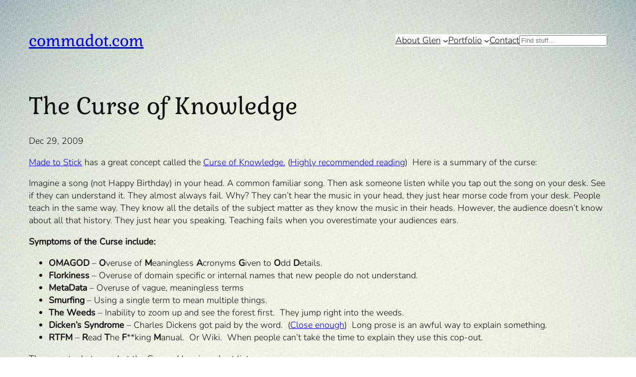

--- FILE ---
content_type: text/html; charset=UTF-8
request_url: https://commadot.com/the-curse-of-knowledge/?replytocom=1796
body_size: 16578
content:
<!DOCTYPE html><html lang="en-US"><head><meta charset="UTF-8" /><meta name="viewport" content="width=device-width, initial-scale=1" /><meta name='robots' content='max-image-preview:large, noindex, follow' /><meta name="google-site-verification" content="Ul0CDRwLpGWp9I-OJYV5njstuUK5SLcCBRLiHHoPTqo" /><meta name="msvalidate.01" content="A08668EBAFB7A6B7188F66C529460C4A" /><title>The Curse of Knowledge &#8211; commadot.com</title><link rel='dns-prefetch' href='//secure.gravatar.com' /><link rel='dns-prefetch' href='//www.googletagmanager.com' /><link rel='dns-prefetch' href='//stats.wp.com' /><link rel='dns-prefetch' href='//jetpack.wordpress.com' /><link rel='dns-prefetch' href='//s0.wp.com' /><link rel='dns-prefetch' href='//public-api.wordpress.com' /><link rel='dns-prefetch' href='//0.gravatar.com' /><link rel='dns-prefetch' href='//1.gravatar.com' /><link rel='dns-prefetch' href='//2.gravatar.com' /><link rel='preconnect' href='//c0.wp.com' /><link rel='preconnect' href='//i0.wp.com' /><link rel="alternate" type="application/rss+xml" title="commadot.com &raquo; Feed" href="https://commadot.com/feed/" /><link rel="alternate" type="application/rss+xml" title="commadot.com &raquo; Comments Feed" href="https://commadot.com/comments/feed/" /><link rel="alternate" type="application/rss+xml" title="commadot.com &raquo; The Curse of Knowledge Comments Feed" href="https://commadot.com/the-curse-of-knowledge/feed/" /><link rel="alternate" title="oEmbed (JSON)" type="application/json+oembed" href="https://commadot.com/wp-json/oembed/1.0/embed?url=https%3A%2F%2Fcommadot.com%2Fthe-curse-of-knowledge%2F" /><link rel="alternate" title="oEmbed (XML)" type="text/xml+oembed" href="https://commadot.com/wp-json/oembed/1.0/embed?url=https%3A%2F%2Fcommadot.com%2Fthe-curse-of-knowledge%2F&#038;format=xml" /><link data-optimized="2" rel="stylesheet" href="https://commadot.com/wp-content/litespeed/css/82c3fe781a04888d527ab95ee3612c6e.css?ver=fd612" /><style id='wp-block-image-inline-css'>.wp-block-image>a,.wp-block-image>figure>a{display:inline-block}.wp-block-image img{box-sizing:border-box;height:auto;max-width:100%;vertical-align:bottom}@media not (prefers-reduced-motion){.wp-block-image img.hide{visibility:hidden}.wp-block-image img.show{animation:show-content-image .4s}}.wp-block-image[style*=border-radius] img,.wp-block-image[style*=border-radius]>a{border-radius:inherit}.wp-block-image.has-custom-border img{box-sizing:border-box}.wp-block-image.aligncenter{text-align:center}.wp-block-image.alignfull>a,.wp-block-image.alignwide>a{width:100%}.wp-block-image.alignfull img,.wp-block-image.alignwide img{height:auto;width:100%}.wp-block-image .aligncenter,.wp-block-image .alignleft,.wp-block-image .alignright,.wp-block-image.aligncenter,.wp-block-image.alignleft,.wp-block-image.alignright{display:table}.wp-block-image .aligncenter>figcaption,.wp-block-image .alignleft>figcaption,.wp-block-image .alignright>figcaption,.wp-block-image.aligncenter>figcaption,.wp-block-image.alignleft>figcaption,.wp-block-image.alignright>figcaption{caption-side:bottom;display:table-caption}.wp-block-image .alignleft{float:left;margin:.5em 1em .5em 0}.wp-block-image .alignright{float:right;margin:.5em 0 .5em 1em}.wp-block-image .aligncenter{margin-left:auto;margin-right:auto}.wp-block-image :where(figcaption){margin-bottom:1em;margin-top:.5em}.wp-block-image.is-style-circle-mask img{border-radius:9999px}@supports ((-webkit-mask-image:none) or (mask-image:none)) or (-webkit-mask-image:none){.wp-block-image.is-style-circle-mask img{border-radius:0;-webkit-mask-image:url('data:image/svg+xml;utf8,<svg viewBox="0 0 100 100" xmlns="http://www.w3.org/2000/svg"><circle cx="50" cy="50" r="50"/></svg>');mask-image:url('data:image/svg+xml;utf8,<svg viewBox="0 0 100 100" xmlns="http://www.w3.org/2000/svg"><circle cx="50" cy="50" r="50"/></svg>');mask-mode:alpha;-webkit-mask-position:center;mask-position:center;-webkit-mask-repeat:no-repeat;mask-repeat:no-repeat;-webkit-mask-size:contain;mask-size:contain}}:root :where(.wp-block-image.is-style-rounded img,.wp-block-image .is-style-rounded img){border-radius:9999px}.wp-block-image figure{margin:0}.wp-lightbox-container{display:flex;flex-direction:column;position:relative}.wp-lightbox-container img{cursor:zoom-in}.wp-lightbox-container img:hover+button{opacity:1}.wp-lightbox-container button{align-items:center;backdrop-filter:blur(16px) saturate(180%);background-color:#5a5a5a40;border:none;border-radius:4px;cursor:zoom-in;display:flex;height:20px;justify-content:center;opacity:0;padding:0;position:absolute;right:16px;text-align:center;top:16px;width:20px;z-index:100}@media not (prefers-reduced-motion){.wp-lightbox-container button{transition:opacity .2s ease}}.wp-lightbox-container button:focus-visible{outline:3px auto #5a5a5a40;outline:3px auto -webkit-focus-ring-color;outline-offset:3px}.wp-lightbox-container button:hover{cursor:pointer;opacity:1}.wp-lightbox-container button:focus{opacity:1}.wp-lightbox-container button:focus,.wp-lightbox-container button:hover,.wp-lightbox-container button:not(:hover):not(:active):not(.has-background){background-color:#5a5a5a40;border:none}.wp-lightbox-overlay{box-sizing:border-box;cursor:zoom-out;height:100vh;left:0;overflow:hidden;position:fixed;top:0;visibility:hidden;width:100%;z-index:100000}.wp-lightbox-overlay .close-button{align-items:center;cursor:pointer;display:flex;justify-content:center;min-height:40px;min-width:40px;padding:0;position:absolute;right:calc(env(safe-area-inset-right) + 16px);top:calc(env(safe-area-inset-top) + 16px);z-index:5000000}.wp-lightbox-overlay .close-button:focus,.wp-lightbox-overlay .close-button:hover,.wp-lightbox-overlay .close-button:not(:hover):not(:active):not(.has-background){background:none;border:none}.wp-lightbox-overlay .lightbox-image-container{height:var(--wp--lightbox-container-height);left:50%;overflow:hidden;position:absolute;top:50%;transform:translate(-50%,-50%);transform-origin:top left;width:var(--wp--lightbox-container-width);z-index:9999999999}.wp-lightbox-overlay .wp-block-image{align-items:center;box-sizing:border-box;display:flex;height:100%;justify-content:center;margin:0;position:relative;transform-origin:0 0;width:100%;z-index:3000000}.wp-lightbox-overlay .wp-block-image img{height:var(--wp--lightbox-image-height);min-height:var(--wp--lightbox-image-height);min-width:var(--wp--lightbox-image-width);width:var(--wp--lightbox-image-width)}.wp-lightbox-overlay .wp-block-image figcaption{display:none}.wp-lightbox-overlay button{background:none;border:none}.wp-lightbox-overlay .scrim{background-color:#fff;height:100%;opacity:.9;position:absolute;width:100%;z-index:2000000}.wp-lightbox-overlay.active{visibility:visible}@media not (prefers-reduced-motion){.wp-lightbox-overlay.active{animation:turn-on-visibility .25s both}.wp-lightbox-overlay.active img{animation:turn-on-visibility .35s both}.wp-lightbox-overlay.show-closing-animation:not(.active){animation:turn-off-visibility .35s both}.wp-lightbox-overlay.show-closing-animation:not(.active) img{animation:turn-off-visibility .25s both}.wp-lightbox-overlay.zoom.active{animation:none;opacity:1;visibility:visible}.wp-lightbox-overlay.zoom.active .lightbox-image-container{animation:lightbox-zoom-in .4s}.wp-lightbox-overlay.zoom.active .lightbox-image-container img{animation:none}.wp-lightbox-overlay.zoom.active .scrim{animation:turn-on-visibility .4s forwards}.wp-lightbox-overlay.zoom.show-closing-animation:not(.active){animation:none}.wp-lightbox-overlay.zoom.show-closing-animation:not(.active) .lightbox-image-container{animation:lightbox-zoom-out .4s}.wp-lightbox-overlay.zoom.show-closing-animation:not(.active) .lightbox-image-container img{animation:none}.wp-lightbox-overlay.zoom.show-closing-animation:not(.active) .scrim{animation:turn-off-visibility .4s forwards}}@keyframes show-content-image{0%{visibility:hidden}99%{visibility:hidden}to{visibility:visible}}@keyframes turn-on-visibility{0%{opacity:0}to{opacity:1}}@keyframes turn-off-visibility{0%{opacity:1;visibility:visible}99%{opacity:0;visibility:visible}to{opacity:0;visibility:hidden}}@keyframes lightbox-zoom-in{0%{transform:translate(calc((-100vw + var(--wp--lightbox-scrollbar-width))/2 + var(--wp--lightbox-initial-left-position)),calc(-50vh + var(--wp--lightbox-initial-top-position))) scale(var(--wp--lightbox-scale))}to{transform:translate(-50%,-50%) scale(1)}}@keyframes lightbox-zoom-out{0%{transform:translate(-50%,-50%) scale(1);visibility:visible}99%{visibility:visible}to{transform:translate(calc((-100vw + var(--wp--lightbox-scrollbar-width))/2 + var(--wp--lightbox-initial-left-position)),calc(-50vh + var(--wp--lightbox-initial-top-position))) scale(var(--wp--lightbox-scale));visibility:hidden}}
/*# sourceURL=https://commadot.com/wp-includes/blocks/image/style.min.css */</style>
 <script src="https://www.googletagmanager.com/gtag/js?id=G-NQJ153HHVS" id="google_gtagjs-js" defer data-deferred="1"></script> <script id="google_gtagjs-js-after" src="[data-uri]" defer></script> <link rel="https://api.w.org/" href="https://commadot.com/wp-json/" /><link rel="alternate" title="JSON" type="application/json" href="https://commadot.com/wp-json/wp/v2/posts/1882" /><link rel="EditURI" type="application/rsd+xml" title="RSD" href="https://commadot.com/xmlrpc.php?rsd" /><meta name="generator" content="WordPress 6.9" /><link rel="canonical" href="https://commadot.com/the-curse-of-knowledge/" /><link rel='shortlink' href='https://wp.me/p8HO7-um' /><meta name="generator" content="Site Kit by Google 1.170.0" /> <script type="importmap" id="wp-importmap">{"imports":{"@wordpress/interactivity":"https://commadot.com/wp-includes/js/dist/script-modules/interactivity/index.min.js?ver=8964710565a1d258501f"}}</script> <link rel="modulepreload" href="https://commadot.com/wp-includes/js/dist/script-modules/interactivity/index.min.js?ver=8964710565a1d258501f" id="@wordpress/interactivity-js-modulepreload" fetchpriority="low"><meta property="og:type" content="article" /><meta property="og:title" content="The Curse of Knowledge" /><meta property="og:url" content="https://commadot.com/the-curse-of-knowledge/" /><meta property="og:description" content="Made to Stick has a great concept called the Curse of Knowledge. (Highly recommended reading)  Here is a summary of the curse: Imagine a song (not Happy Birthday) in your head. A common familiar so…" /><meta property="article:published_time" content="2009-12-29T18:22:25+00:00" /><meta property="article:modified_time" content="2021-02-22T23:01:55+00:00" /><meta property="og:site_name" content="commadot.com" /><meta property="og:image" content="https://commadot.com/wp-content/uploads/2009/12/conceptDetails.png" /><meta property="og:image:width" content="412" /><meta property="og:image:height" content="307" /><meta property="og:image:alt" content="" /><meta property="og:locale" content="en_US" /><meta name="twitter:text:title" content="The Curse of Knowledge" /><meta name="twitter:image" content="https://commadot.com/wp-content/uploads/2009/12/conceptDetails.png?w=640" /><meta name="twitter:card" content="summary_large_image" /><link rel="icon" href="https://i0.wp.com/commadot.com/wp-content/uploads/2015/09/cropped-siteIcon21.png?fit=32%2C32&#038;ssl=1" sizes="32x32" /><link rel="icon" href="https://i0.wp.com/commadot.com/wp-content/uploads/2015/09/cropped-siteIcon21.png?fit=192%2C192&#038;ssl=1" sizes="192x192" /><link rel="apple-touch-icon" href="https://i0.wp.com/commadot.com/wp-content/uploads/2015/09/cropped-siteIcon21.png?fit=180%2C180&#038;ssl=1" /><meta name="msapplication-TileImage" content="https://i0.wp.com/commadot.com/wp-content/uploads/2015/09/cropped-siteIcon21.png?fit=270%2C270&#038;ssl=1" /></head><body class="wp-singular post-template-default single single-post postid-1882 single-format-standard wp-embed-responsive wp-theme-twentytwentyfive"><div class="wp-site-blocks"><header class="wp-block-template-part"><div class="wp-block-group alignfull is-layout-flow wp-block-group-is-layout-flow"><div class="wp-block-group has-global-padding is-layout-constrained wp-block-group-is-layout-constrained"><div class="wp-block-group alignwide is-content-justification-space-between is-nowrap is-layout-flex wp-container-core-group-is-layout-8165f36a wp-block-group-is-layout-flex" style="padding-top:var(--wp--preset--spacing--30);padding-bottom:var(--wp--preset--spacing--30)"><p class="wp-block-site-title has-x-large-font-size has-gabriela-font-family"><a href="https://commadot.com" target="_self" rel="home">commadot.com</a></p><div class="wp-block-group is-content-justification-right is-nowrap is-layout-flex wp-container-core-group-is-layout-f4c28e8b wp-block-group-is-layout-flex"><nav class="is-responsive items-justified-right no-wrap wp-block-navigation is-content-justification-right is-nowrap is-layout-flex wp-container-core-navigation-is-layout-5355fa85 wp-block-navigation-is-layout-flex" aria-label="Latest"
data-wp-interactive="core/navigation" data-wp-context='{"overlayOpenedBy":{"click":false,"hover":false,"focus":false},"type":"overlay","roleAttribute":"","ariaLabel":"Menu"}'><button aria-haspopup="dialog" aria-label="Open menu" class="wp-block-navigation__responsive-container-open"
data-wp-on--click="actions.openMenuOnClick"
data-wp-on--keydown="actions.handleMenuKeydown"
><svg width="24" height="24" xmlns="http://www.w3.org/2000/svg" viewBox="0 0 24 24" aria-hidden="true" focusable="false"><path d="M4 7.5h16v1.5H4z"></path><path d="M4 15h16v1.5H4z"></path></svg></button><div class="wp-block-navigation__responsive-container  has-text-color has-contrast-color has-background has-base-background-color"  id="modal-2"
data-wp-class--has-modal-open="state.isMenuOpen"
data-wp-class--is-menu-open="state.isMenuOpen"
data-wp-watch="callbacks.initMenu"
data-wp-on--keydown="actions.handleMenuKeydown"
data-wp-on--focusout="actions.handleMenuFocusout"
tabindex="-1"
><div class="wp-block-navigation__responsive-close" tabindex="-1"><div class="wp-block-navigation__responsive-dialog"
data-wp-bind--aria-modal="state.ariaModal"
data-wp-bind--aria-label="state.ariaLabel"
data-wp-bind--role="state.roleAttribute"
>
<button aria-label="Close menu" class="wp-block-navigation__responsive-container-close"
data-wp-on--click="actions.closeMenuOnClick"
><svg xmlns="http://www.w3.org/2000/svg" viewBox="0 0 24 24" width="24" height="24" aria-hidden="true" focusable="false"><path d="m13.06 12 6.47-6.47-1.06-1.06L12 10.94 5.53 4.47 4.47 5.53 10.94 12l-6.47 6.47 1.06 1.06L12 13.06l6.47 6.47 1.06-1.06L13.06 12Z"></path></svg></button><div class="wp-block-navigation__responsive-container-content"
data-wp-watch="callbacks.focusFirstElement"
id="modal-2-content"><ul class="wp-block-navigation__container is-responsive items-justified-right no-wrap wp-block-navigation"><li data-wp-context="{ &quot;submenuOpenedBy&quot;: { &quot;click&quot;: false, &quot;hover&quot;: false, &quot;focus&quot;: false }, &quot;type&quot;: &quot;submenu&quot;, &quot;modal&quot;: null, &quot;previousFocus&quot;: null }" data-wp-interactive="core/navigation" data-wp-on--focusout="actions.handleMenuFocusout" data-wp-on--keydown="actions.handleMenuKeydown" data-wp-on--mouseenter="actions.openMenuOnHover" data-wp-on--mouseleave="actions.closeMenuOnHover" data-wp-watch="callbacks.initMenu" tabindex="-1" class="wp-block-navigation-item has-child open-on-hover-click wp-block-navigation-submenu"><a class="wp-block-navigation-item__content" href="https://commadot.com/about/"><span class="wp-block-navigation-item__label">About Glen</span></a><button data-wp-bind--aria-expanded="state.isMenuOpen" data-wp-on--click="actions.toggleMenuOnClick" aria-label="About Glen submenu" class="wp-block-navigation__submenu-icon wp-block-navigation-submenu__toggle" ><svg xmlns="http://www.w3.org/2000/svg" width="12" height="12" viewBox="0 0 12 12" fill="none" aria-hidden="true" focusable="false"><path d="M1.50002 4L6.00002 8L10.5 4" stroke-width="1.5"></path></svg></button><ul data-wp-on--focus="actions.openMenuOnFocus" class="wp-block-navigation__submenu-container has-text-color has-contrast-color has-background has-base-background-color wp-block-navigation-submenu"><li class=" wp-block-navigation-item wp-block-navigation-link"><a class="wp-block-navigation-item__content"  href="https://commadot.com/about/personal-values/"><span class="wp-block-navigation-item__label">Personal Values</span></a></li><li class=" wp-block-navigation-item wp-block-navigation-link"><a class="wp-block-navigation-item__content"  href="https://commadot.com/faq/"><span class="wp-block-navigation-item__label">Frequently Asked Questions</span></a></li><li class=" wp-block-navigation-item wp-block-navigation-link"><a class="wp-block-navigation-item__content"  href="https://commadot.com/about/interview-resources/"><span class="wp-block-navigation-item__label">Interview Resources</span></a></li></ul></li><li data-wp-context="{ &quot;submenuOpenedBy&quot;: { &quot;click&quot;: false, &quot;hover&quot;: false, &quot;focus&quot;: false }, &quot;type&quot;: &quot;submenu&quot;, &quot;modal&quot;: null, &quot;previousFocus&quot;: null }" data-wp-interactive="core/navigation" data-wp-on--focusout="actions.handleMenuFocusout" data-wp-on--keydown="actions.handleMenuKeydown" data-wp-on--mouseenter="actions.openMenuOnHover" data-wp-on--mouseleave="actions.closeMenuOnHover" data-wp-watch="callbacks.initMenu" tabindex="-1" class="wp-block-navigation-item has-child open-on-hover-click wp-block-navigation-submenu"><a class="wp-block-navigation-item__content" href="https://commadot.com/portfolio/"><span class="wp-block-navigation-item__label">Portfolio</span></a><button data-wp-bind--aria-expanded="state.isMenuOpen" data-wp-on--click="actions.toggleMenuOnClick" aria-label="Portfolio submenu" class="wp-block-navigation__submenu-icon wp-block-navigation-submenu__toggle" ><svg xmlns="http://www.w3.org/2000/svg" width="12" height="12" viewBox="0 0 12 12" fill="none" aria-hidden="true" focusable="false"><path d="M1.50002 4L6.00002 8L10.5 4" stroke-width="1.5"></path></svg></button><ul data-wp-on--focus="actions.openMenuOnFocus" class="wp-block-navigation__submenu-container has-text-color has-contrast-color has-background has-base-background-color wp-block-navigation-submenu"><li class=" wp-block-navigation-item wp-block-navigation-link"><a class="wp-block-navigation-item__content"  href="https://commadot.com/portfolio/hotkoko/"><span class="wp-block-navigation-item__label">Hotkoko</span></a></li><li class=" wp-block-navigation-item wp-block-navigation-link"><a class="wp-block-navigation-item__content"  href="https://commadot.com/portfolio/marketo/"><span class="wp-block-navigation-item__label">Marketo</span></a></li><li class=" wp-block-navigation-item wp-block-navigation-link"><a class="wp-block-navigation-item__content"  href="https://commadot.com/portfolio/engagio/"><span class="wp-block-navigation-item__label">Engagio</span></a></li><li class=" wp-block-navigation-item wp-block-navigation-link"><a class="wp-block-navigation-item__content"  href="https://commadot.com/portfolio/prod-mgt-ui/"><span class="wp-block-navigation-item__label">Product Mgt UI</span></a></li><li class=" wp-block-navigation-item wp-block-navigation-link"><a class="wp-block-navigation-item__content"  href="https://commadot.com/portfolio/treasure-data/"><span class="wp-block-navigation-item__label">Treasure Data</span></a></li></ul></li><li class=" wp-block-navigation-item wp-block-navigation-link"><a class="wp-block-navigation-item__content"  href="https://commadot.com/contact/"><span class="wp-block-navigation-item__label">Contact</span></a></li></ul><form role="search" method="get" action="https://commadot.com/" class="wp-block-search__no-button rounded is-style-default wp-block-search"    ><label class="wp-block-search__label screen-reader-text" for="wp-block-search__input-1" >Search</label><div class="wp-block-search__inside-wrapper" ><input class="wp-block-search__input" id="wp-block-search__input-1" placeholder="Find stuff..." value="" type="search" name="s" required /></div></form></div></div></div></div></nav></div></div></div></div></header><main class="wp-block-group has-global-padding is-layout-constrained wp-block-group-is-layout-constrained" style="margin-top:0"><div class="wp-block-group alignfull has-global-padding is-layout-constrained wp-block-group-is-layout-constrained" style="padding-top:0;padding-bottom:0"><h1 class="wp-block-post-title">The Curse of Knowledge</h1><div class="wp-block-post-date"><time datetime="2009-12-29T11:22:25-08:00">Dec 29, 2009</time></div><div class="entry-content alignfull wp-block-post-content has-global-padding is-layout-constrained wp-block-post-content-is-layout-constrained"><p><a href="http://www.madetostick.com/">Made to Stick</a> has a great concept called the <a href="http://www.madetostick.com/blog/category/curse-of-knowledge/">Curse of Knowledge.</a> (<a href="http://www.amazon.com/Made-Stick-Ideas-Survive-Others/dp/1400064287">Highly recommended reading</a>)  Here is a summary of the curse:</p><p class="has-yellow-background-color has-background">Imagine a song (not Happy Birthday) in your head. A common familiar song. Then ask someone listen while you tap out the song on your desk. See if they can understand it. They almost always fail. Why? They can&#8217;t hear the music in your head, they just hear morse code from your desk. People teach in the same way. They know all the details of the subject matter as they know the music in their heads. However, the audience doesn&#8217;t know about all that history. They just hear you speaking. Teaching fails when you overestimate your audiences ears.</p><p><strong>Symptoms of the Curse include:</strong></p><ul class="wp-block-list"><li><strong>OMAGOD </strong>&#8211; <strong>O</strong>veruse of <strong>M</strong>eaningless <strong>A</strong>cronyms <strong>G</strong>iven to <strong>O</strong>dd <strong>D</strong>etails.</li><li><strong>Florkiness </strong>&#8211; Overuse of domain specific or internal names that new people do not understand.</li><li><strong>MetaData </strong>&#8211; Overuse of vague, meaningless terms</li><li><strong>Smurfing </strong>&#8211; Using a single term to mean multiple things.</li><li><strong>The Weeds</strong> &#8211; Inability to zoom up and see the forest first.&nbsp; They jump right into the weeds.</li><li><strong>Dicken&#8217;s Syndrome</strong> &#8211; Charles Dickens got paid by the word.&nbsp; (<a href="http://wiki.answers.com/Q/Was_Charles_Dickens_paid_by_the_word">Close enough</a>)&nbsp; Long prose is an awful way to explain something.</li><li><strong>RTFM</strong> &#8211; <strong>R</strong>ead <strong>T</strong>he <strong>F</strong>**king <strong>M</strong>anual.&nbsp; Or Wiki.&nbsp; When people can&#8217;t take the time to explain they use this cop-out.</li></ul><p>There are tools to combat the Curse.&nbsp; Here is a short list:</p><ul class="wp-block-list"><li><strong>Simplify </strong>&#8211; Use common terminology and start with the highest level basic concepts.</li><li><strong>Create a baseline of language </strong>&#8211; Establish general nouns and verbs of what is going on.</li><li><strong>Use Analogies</strong>.&nbsp; Like a car or a plane.</li><li><strong>Interact and confirm learning.</strong> Make sure they are with you.&nbsp; Ask them to explain it back to you in their own words.&nbsp; Most people nod their heads when asked if they understand because they don&#8217;t want to be embarrassed.&nbsp; This is human psychology.&nbsp; Don&#8217;t assume people understand anything.</li><li><strong>Draw a picture</strong>.&nbsp; Like this:</li></ul><figure class="wp-block-image is-style-default"><a href="https://i0.wp.com/commadot.com/wp-content/uploads/2009/12/conceptDetails.png" data-slb-active="1" data-slb-asset="1729108503" data-slb-group="1882"><img data-lazyloaded="1" src="[data-uri]" data-recalc-dims="1" fetchpriority="high" decoding="async" width="412" height="307" data-attachment-id="1883" data-permalink="https://commadot.com/the-curse-of-knowledge/conceptdetails/" data-orig-file="https://i0.wp.com/commadot.com/wp-content/uploads/2009/12/conceptDetails.png?fit=412%2C307&amp;ssl=1" data-orig-size="412,307" data-comments-opened="1" data-image-meta="{&quot;aperture&quot;:&quot;0&quot;,&quot;credit&quot;:&quot;&quot;,&quot;camera&quot;:&quot;&quot;,&quot;caption&quot;:&quot;&quot;,&quot;created_timestamp&quot;:&quot;0&quot;,&quot;copyright&quot;:&quot;&quot;,&quot;focal_length&quot;:&quot;0&quot;,&quot;iso&quot;:&quot;0&quot;,&quot;shutter_speed&quot;:&quot;0&quot;,&quot;title&quot;:&quot;&quot;}" data-image-title="Concept and the Details" data-image-description="" data-image-caption="" data-medium-file="https://i0.wp.com/commadot.com/wp-content/uploads/2009/12/conceptDetails.png?fit=300%2C223&amp;ssl=1" data-large-file="https://i0.wp.com/commadot.com/wp-content/uploads/2009/12/conceptDetails.png?fit=412%2C307&amp;ssl=1" data-src="https://i0.wp.com/commadot.com/wp-content/uploads/2009/12/conceptDetails.png?resize=412%2C307" alt="" class="wp-image-1883" title="Concept and the Details" data-srcset="https://i0.wp.com/commadot.com/wp-content/uploads/2009/12/conceptDetails.png?w=412&amp;ssl=1 412w, https://i0.wp.com/commadot.com/wp-content/uploads/2009/12/conceptDetails.png?resize=300%2C223&amp;ssl=1 300w" data-sizes="(max-width: 412px) 100vw, 412px" /><noscript><img data-recalc-dims="1" fetchpriority="high" decoding="async" width="412" height="307" data-attachment-id="1883" data-permalink="https://commadot.com/the-curse-of-knowledge/conceptdetails/" data-orig-file="https://i0.wp.com/commadot.com/wp-content/uploads/2009/12/conceptDetails.png?fit=412%2C307&amp;ssl=1" data-orig-size="412,307" data-comments-opened="1" data-image-meta="{&quot;aperture&quot;:&quot;0&quot;,&quot;credit&quot;:&quot;&quot;,&quot;camera&quot;:&quot;&quot;,&quot;caption&quot;:&quot;&quot;,&quot;created_timestamp&quot;:&quot;0&quot;,&quot;copyright&quot;:&quot;&quot;,&quot;focal_length&quot;:&quot;0&quot;,&quot;iso&quot;:&quot;0&quot;,&quot;shutter_speed&quot;:&quot;0&quot;,&quot;title&quot;:&quot;&quot;}" data-image-title="Concept and the Details" data-image-description="" data-image-caption="" data-medium-file="https://i0.wp.com/commadot.com/wp-content/uploads/2009/12/conceptDetails.png?fit=300%2C223&amp;ssl=1" data-large-file="https://i0.wp.com/commadot.com/wp-content/uploads/2009/12/conceptDetails.png?fit=412%2C307&amp;ssl=1" src="https://i0.wp.com/commadot.com/wp-content/uploads/2009/12/conceptDetails.png?resize=412%2C307" alt="" class="wp-image-1883" title="Concept and the Details" srcset="https://i0.wp.com/commadot.com/wp-content/uploads/2009/12/conceptDetails.png?w=412&amp;ssl=1 412w, https://i0.wp.com/commadot.com/wp-content/uploads/2009/12/conceptDetails.png?resize=300%2C223&amp;ssl=1 300w" sizes="(max-width: 412px) 100vw, 412px" /></noscript></a></figure><p>The Curse of Knowledge is bad and has these effects:</p><ul class="wp-block-list"><li>Slows new employee indoctrination</li><li>Makes a company less productive and profitable because people don&#8217;t understand the details</li><li>Reduces recruiting effectiveness because you can&#8217;t explain things</li><li>Makes Sales harder because you can&#8217;t explain things</li><li>Hurts the ability of leaders to lead because people make faulty assumptions</li></ul><p>Don&#8217;t underestimate this blight on humanity.&nbsp; Fight it in your organization.&nbsp; Do your best to learn to teach better.&nbsp; Teaching is part of learning.&nbsp; I hope this post will help some of you teach better.</p></div><div class="wp-block-group has-global-padding is-layout-constrained wp-block-group-is-layout-constrained" style="padding-top:0;padding-bottom:0"><div class="taxonomy-post_tag is-style-post-terms-1 is-style-post-terms-1--4 wp-block-post-terms"><a href="https://commadot.com/tag/ux/" rel="tag">UX</a><span class="wp-block-post-terms__separator">  </span><a href="https://commadot.com/tag/work/" rel="tag">Work</a></div></div><div class="wp-block-group alignwide has-global-padding is-layout-constrained wp-container-core-group-is-layout-5966e7a3 wp-block-group-is-layout-constrained" style="margin-top:var(--wp--preset--spacing--60);margin-bottom:var(--wp--preset--spacing--60)"><nav class="wp-block-group alignwide is-content-justification-space-between is-nowrap is-layout-flex wp-container-core-group-is-layout-3007c8ef wp-block-group-is-layout-flex" aria-label="Post navigation" style="border-top-color:var(--wp--preset--color--accent-6);border-top-width:1px;padding-top:var(--wp--preset--spacing--20);padding-bottom:var(--wp--preset--spacing--20)"><div class="post-navigation-link-previous wp-block-post-navigation-link"><span class="wp-block-post-navigation-link__arrow-previous is-arrow-arrow" aria-hidden="true">←</span><a href="https://commadot.com/the-ux-of-rock-band-2/" rel="prev">THe UX of Rock Band 2</a></div><div class="post-navigation-link-next wp-block-post-navigation-link"><a href="https://commadot.com/buying-a-car-the-maximizer-way/" rel="next">Buying a Car, the Maximizer Way</a><span class="wp-block-post-navigation-link__arrow-next is-arrow-arrow" aria-hidden="true">→</span></div></nav></div><div class="wp-block-comments wp-block-comments-query-loop" style="margin-top:0;margin-bottom:0"><h2 class="wp-block-heading has-akaya-telivigala-font-family has-x-large-font-size">Comments</h2><h3 id="comments" class="wp-block-comments-title has-large-font-size">7 responses to &#8220;The Curse of Knowledge&#8221;</h3><ol class="wp-block-comment-template"><li id="comment-1796" class="comment even thread-even depth-1"><div class="wp-block-group is-layout-flow wp-block-group-is-layout-flow" style="margin-top:0;margin-bottom:var(--wp--preset--spacing--50)"><div class="wp-block-group is-nowrap is-layout-flex wp-container-core-group-is-layout-f66f9956 wp-block-group-is-layout-flex"><div class="wp-block-avatar"><img data-lazyloaded="1" src="[data-uri]" alt='Atanasio Segovia Avatar' data-src='https://commadot.com/wp-content/litespeed/avatar/103269481e9a95901ef383ccffa02ac0.jpg?ver=1768421703' data-srcset='https://commadot.com/wp-content/litespeed/avatar/ed6b60a9cd79200b59cdf7d06254f7e2.jpg?ver=1768421703 2x' class='avatar avatar-50 photo wp-block-avatar__image' height='50' width='50' decoding='async'/><noscript><img alt='Atanasio Segovia Avatar' src='https://commadot.com/wp-content/litespeed/avatar/103269481e9a95901ef383ccffa02ac0.jpg?ver=1768421703' srcset='https://commadot.com/wp-content/litespeed/avatar/ed6b60a9cd79200b59cdf7d06254f7e2.jpg?ver=1768421703 2x' class='avatar avatar-50 photo wp-block-avatar__image' height='50' width='50' decoding='async'/></noscript></div><div class="wp-block-group is-layout-flow wp-block-group-is-layout-flow"><div class="wp-block-comment-date"><time datetime="2009-12-30T16:54:39-08:00"><a href="https://commadot.com/the-curse-of-knowledge/#comment-1796">December 30, 2009</a></time></div><div class="wp-block-comment-author-name">Atanasio Segovia</div><div class="wp-block-comment-content"><p>Awesome post!</p><p>I would add &#8220;use a story&#8221; to the tools to combat the curse. Everyone likes stories 🙂</p></div><div class="wp-block-group is-nowrap is-layout-flex wp-container-core-group-is-layout-6c531013 wp-block-group-is-layout-flex"><div class="wp-block-comment-reply-link"><a rel="nofollow" class="comment-reply-link" href="https://commadot.com/the-curse-of-knowledge/?replytocom=1796#respond" data-commentid="1796" data-postid="1882" data-belowelement="comment-1796" data-respondelement="respond" data-replyto="Reply to Atanasio Segovia" aria-label="Reply to Atanasio Segovia">Reply</a></div></div></div></div></div></li><li id="comment-1797" class="comment odd alt thread-odd thread-alt depth-1"><div class="wp-block-group is-layout-flow wp-block-group-is-layout-flow" style="margin-top:0;margin-bottom:var(--wp--preset--spacing--50)"><div class="wp-block-group is-nowrap is-layout-flex wp-container-core-group-is-layout-f66f9956 wp-block-group-is-layout-flex"><div class="wp-block-avatar"><img data-lazyloaded="1" src="[data-uri]" alt='Your wife Avatar' data-src='https://commadot.com/wp-content/litespeed/avatar/38a32e5acd6df1989c8257ef36bafb32.jpg?ver=1768417708' data-srcset='https://commadot.com/wp-content/litespeed/avatar/20245673f1d3fb0899762e1f56fcb942.jpg?ver=1768417708 2x' class='avatar avatar-50 photo wp-block-avatar__image' height='50' width='50' decoding='async'/><noscript><img alt='Your wife Avatar' src='https://commadot.com/wp-content/litespeed/avatar/38a32e5acd6df1989c8257ef36bafb32.jpg?ver=1768417708' srcset='https://commadot.com/wp-content/litespeed/avatar/20245673f1d3fb0899762e1f56fcb942.jpg?ver=1768417708 2x' class='avatar avatar-50 photo wp-block-avatar__image' height='50' width='50' decoding='async'/></noscript></div><div class="wp-block-group is-layout-flow wp-block-group-is-layout-flow"><div class="wp-block-comment-date"><time datetime="2009-12-31T13:15:07-08:00"><a href="https://commadot.com/the-curse-of-knowledge/#comment-1797">December 31, 2009</a></time></div><div class="wp-block-comment-author-name">Your wife</div><div class="wp-block-comment-content"><p>&#8220;Blight on humanity?&#8221; Overstating a wee bit maybe? However, nice post.</p></div><div class="wp-block-group is-nowrap is-layout-flex wp-container-core-group-is-layout-6c531013 wp-block-group-is-layout-flex"><div class="wp-block-comment-reply-link"><a rel="nofollow" class="comment-reply-link" href="https://commadot.com/the-curse-of-knowledge/?replytocom=1797#respond" data-commentid="1797" data-postid="1882" data-belowelement="comment-1797" data-respondelement="respond" data-replyto="Reply to Your wife" aria-label="Reply to Your wife">Reply</a></div></div></div></div></div></li><li id="comment-1798" class="comment even thread-even depth-1"><div class="wp-block-group is-layout-flow wp-block-group-is-layout-flow" style="margin-top:0;margin-bottom:var(--wp--preset--spacing--50)"><div class="wp-block-group is-nowrap is-layout-flex wp-container-core-group-is-layout-f66f9956 wp-block-group-is-layout-flex"><div class="wp-block-avatar"><img data-lazyloaded="1" src="[data-uri]" alt='Chris Goward Avatar' data-src='https://commadot.com/wp-content/litespeed/avatar/8e5ab704d951437d6c8b252dcb0d4903.jpg?ver=1768533724' data-srcset='https://commadot.com/wp-content/litespeed/avatar/6d312aa8e7f450703e8521661451496f.jpg?ver=1768533725 2x' class='avatar avatar-50 photo wp-block-avatar__image' height='50' width='50' decoding='async'/><noscript><img alt='Chris Goward Avatar' src='https://commadot.com/wp-content/litespeed/avatar/8e5ab704d951437d6c8b252dcb0d4903.jpg?ver=1768533724' srcset='https://commadot.com/wp-content/litespeed/avatar/6d312aa8e7f450703e8521661451496f.jpg?ver=1768533725 2x' class='avatar avatar-50 photo wp-block-avatar__image' height='50' width='50' decoding='async'/></noscript></div><div class="wp-block-group is-layout-flow wp-block-group-is-layout-flow"><div class="wp-block-comment-date"><time datetime="2010-01-22T10:16:38-08:00"><a href="https://commadot.com/the-curse-of-knowledge/#comment-1798">January 22, 2010</a></time></div><div class="wp-block-comment-author-name"><a rel="external nofollow ugc" href="http://www.widerfunnel.com" target="_self" >Chris Goward</a></div><div class="wp-block-comment-content"><p>Great symptoms list, Glen. &#8220;Smurfing&#8221; made me laugh.</p><p>I think there is a benefit of a little florkiness, as long as you take the audience along. If they buy into the domain-specific terms, it can give the audience a feeling of being in on the &#8220;secret&#8221;. I think the trick is to define important terms, move slowly, and ensure the audience buys into the definitions. And never overuse florkiness.</p><p>Chris</p></div><div class="wp-block-group is-nowrap is-layout-flex wp-container-core-group-is-layout-6c531013 wp-block-group-is-layout-flex"><div class="wp-block-comment-reply-link"><a rel="nofollow" class="comment-reply-link" href="https://commadot.com/the-curse-of-knowledge/?replytocom=1798#respond" data-commentid="1798" data-postid="1882" data-belowelement="comment-1798" data-respondelement="respond" data-replyto="Reply to Chris Goward" aria-label="Reply to Chris Goward">Reply</a></div></div></div></div></div><ol><li id="comment-1799" class="comment byuser comment-author-glen-lipka bypostauthor odd alt depth-2"><div class="wp-block-group is-layout-flow wp-block-group-is-layout-flow" style="margin-top:0;margin-bottom:var(--wp--preset--spacing--50)"><div class="wp-block-group is-nowrap is-layout-flex wp-container-core-group-is-layout-f66f9956 wp-block-group-is-layout-flex"><div class="wp-block-avatar"><img data-lazyloaded="1" src="[data-uri]" alt='Glen Lipka Avatar' data-src='https://commadot.com/wp-content/litespeed/avatar/cbd91cc59736d4a47b3b8d0312515ff1.jpg?ver=1768409256' data-srcset='https://commadot.com/wp-content/litespeed/avatar/fd501997e91a1e0151594c583ca43b9e.jpg?ver=1768409255 2x' class='avatar avatar-50 photo wp-block-avatar__image' height='50' width='50' decoding='async'/><noscript><img alt='Glen Lipka Avatar' src='https://commadot.com/wp-content/litespeed/avatar/cbd91cc59736d4a47b3b8d0312515ff1.jpg?ver=1768409256' srcset='https://commadot.com/wp-content/litespeed/avatar/fd501997e91a1e0151594c583ca43b9e.jpg?ver=1768409255 2x' class='avatar avatar-50 photo wp-block-avatar__image' height='50' width='50' decoding='async'/></noscript></div><div class="wp-block-group is-layout-flow wp-block-group-is-layout-flow"><div class="wp-block-comment-date"><time datetime="2010-01-22T10:43:05-08:00"><a href="https://commadot.com/the-curse-of-knowledge/#comment-1799">January 22, 2010</a></time></div><div class="wp-block-comment-author-name">Glen Lipka</div><div class="wp-block-comment-content"><p>Thanks. 🙂  Overuse is often the key.  Any one of these is fine in small doses.  But when it&#8217;s pervasive, trouble begins</p></div><div class="wp-block-group is-nowrap is-layout-flex wp-container-core-group-is-layout-6c531013 wp-block-group-is-layout-flex"><div class="wp-block-comment-reply-link"><a rel="nofollow" class="comment-reply-link" href="https://commadot.com/the-curse-of-knowledge/?replytocom=1799#respond" data-commentid="1799" data-postid="1882" data-belowelement="comment-1799" data-respondelement="respond" data-replyto="Reply to Glen Lipka" aria-label="Reply to Glen Lipka">Reply</a></div></div></div></div></div></li></ol></li><li id="comment-1800" class="comment even thread-odd thread-alt depth-1"><div class="wp-block-group is-layout-flow wp-block-group-is-layout-flow" style="margin-top:0;margin-bottom:var(--wp--preset--spacing--50)"><div class="wp-block-group is-nowrap is-layout-flex wp-container-core-group-is-layout-f66f9956 wp-block-group-is-layout-flex"><div class="wp-block-avatar"><img data-lazyloaded="1" src="[data-uri]" alt='Alexandre de Oliveira Avatar' data-src='https://commadot.com/wp-content/litespeed/avatar/06b26ce0304f3d3ff5e9813d43087439.jpg?ver=1768533724' data-srcset='https://commadot.com/wp-content/litespeed/avatar/a73e21d20528f427233422bc7e2997ec.jpg?ver=1768533724 2x' class='avatar avatar-50 photo wp-block-avatar__image' height='50' width='50' decoding='async'/><noscript><img alt='Alexandre de Oliveira Avatar' src='https://commadot.com/wp-content/litespeed/avatar/06b26ce0304f3d3ff5e9813d43087439.jpg?ver=1768533724' srcset='https://commadot.com/wp-content/litespeed/avatar/a73e21d20528f427233422bc7e2997ec.jpg?ver=1768533724 2x' class='avatar avatar-50 photo wp-block-avatar__image' height='50' width='50' decoding='async'/></noscript></div><div class="wp-block-group is-layout-flow wp-block-group-is-layout-flow"><div class="wp-block-comment-date"><time datetime="2010-01-22T11:10:25-08:00"><a href="https://commadot.com/the-curse-of-knowledge/#comment-1800">January 22, 2010</a></time></div><div class="wp-block-comment-author-name"><a rel="external nofollow ugc" href="http://twitter.com/kurko" target="_self" >Alexandre de Oliveira</a></div><div class="wp-block-comment-content"><p>Great post.</p><p>I once remarked on my teachers class saying that some people usually explain a concept and then say, &#8216;Did you understand?&#8217; I said that it&#8217;s not possible to know if someone really understood, since the concept is in the teacher&#8217;s head, the receiver would have to read the giver&#8217;s mind to know if he understood.</p><p>Then I completed that worst than it is when someone replies, &#8216;Yes, I understood!&#8217; How does he knows he understood? Do people actually read other&#8217;s mind and I didn&#8217;t know that?</p><p>I really liked this post. Purely logical and true.</p></div><div class="wp-block-group is-nowrap is-layout-flex wp-container-core-group-is-layout-6c531013 wp-block-group-is-layout-flex"><div class="wp-block-comment-reply-link"><a rel="nofollow" class="comment-reply-link" href="https://commadot.com/the-curse-of-knowledge/?replytocom=1800#respond" data-commentid="1800" data-postid="1882" data-belowelement="comment-1800" data-respondelement="respond" data-replyto="Reply to Alexandre de Oliveira" aria-label="Reply to Alexandre de Oliveira">Reply</a></div></div></div></div></div></li><li id="comment-1801" class="comment odd alt thread-even depth-1"><div class="wp-block-group is-layout-flow wp-block-group-is-layout-flow" style="margin-top:0;margin-bottom:var(--wp--preset--spacing--50)"><div class="wp-block-group is-nowrap is-layout-flex wp-container-core-group-is-layout-f66f9956 wp-block-group-is-layout-flex"><div class="wp-block-avatar"><img data-lazyloaded="1" src="[data-uri]" alt='Beat Schindler Avatar' data-src='https://commadot.com/wp-content/litespeed/avatar/d015cd120e72b1bee4bd66a0388a6605.jpg?ver=1768533724' data-srcset='https://commadot.com/wp-content/litespeed/avatar/9c96e5dcdf6a24c19dcbbdad9aa13faa.jpg?ver=1768533724 2x' class='avatar avatar-50 photo wp-block-avatar__image' height='50' width='50' decoding='async'/><noscript><img alt='Beat Schindler Avatar' src='https://commadot.com/wp-content/litespeed/avatar/d015cd120e72b1bee4bd66a0388a6605.jpg?ver=1768533724' srcset='https://commadot.com/wp-content/litespeed/avatar/9c96e5dcdf6a24c19dcbbdad9aa13faa.jpg?ver=1768533724 2x' class='avatar avatar-50 photo wp-block-avatar__image' height='50' width='50' decoding='async'/></noscript></div><div class="wp-block-group is-layout-flow wp-block-group-is-layout-flow"><div class="wp-block-comment-date"><time datetime="2010-01-22T14:17:23-08:00"><a href="https://commadot.com/the-curse-of-knowledge/#comment-1801">January 22, 2010</a></time></div><div class="wp-block-comment-author-name"><a rel="external nofollow ugc" href="http://beatschindler.com" target="_self" >Beat Schindler</a></div><div class="wp-block-comment-content"><p>Enjoyed your post tremendously. Totally agree about teaching being part of learning. And, everything we know, we learned. Learning AND teaching ARE important. You might like my own take on it from a couple of weeks ago: <a href="http://www.beatschindler.com/success-strategies/changelearn_changelife" rel="nofollow ugc">http://www.beatschindler.com/success-strategies/changelearn_changelife</a></p></div><div class="wp-block-group is-nowrap is-layout-flex wp-container-core-group-is-layout-6c531013 wp-block-group-is-layout-flex"><div class="wp-block-comment-reply-link"><a rel="nofollow" class="comment-reply-link" href="https://commadot.com/the-curse-of-knowledge/?replytocom=1801#respond" data-commentid="1801" data-postid="1882" data-belowelement="comment-1801" data-respondelement="respond" data-replyto="Reply to Beat Schindler" aria-label="Reply to Beat Schindler">Reply</a></div></div></div></div></div></li><li id="comment-1803" class="comment even thread-odd thread-alt depth-1"><div class="wp-block-group is-layout-flow wp-block-group-is-layout-flow" style="margin-top:0;margin-bottom:var(--wp--preset--spacing--50)"><div class="wp-block-group is-nowrap is-layout-flex wp-container-core-group-is-layout-f66f9956 wp-block-group-is-layout-flex"><div class="wp-block-avatar"><img data-lazyloaded="1" src="[data-uri]" alt='J Avatar' data-src='https://commadot.com/wp-content/litespeed/avatar/480ade2fcb5ec29e4ad32df9d8486ca6.jpg?ver=1768533724' data-srcset='https://commadot.com/wp-content/litespeed/avatar/c2c7d71fa51f14ec274eed5a1004f711.jpg?ver=1768533724 2x' class='avatar avatar-50 photo wp-block-avatar__image' height='50' width='50' decoding='async'/><noscript><img alt='J Avatar' src='https://commadot.com/wp-content/litespeed/avatar/480ade2fcb5ec29e4ad32df9d8486ca6.jpg?ver=1768533724' srcset='https://commadot.com/wp-content/litespeed/avatar/c2c7d71fa51f14ec274eed5a1004f711.jpg?ver=1768533724 2x' class='avatar avatar-50 photo wp-block-avatar__image' height='50' width='50' decoding='async'/></noscript></div><div class="wp-block-group is-layout-flow wp-block-group-is-layout-flow"><div class="wp-block-comment-date"><time datetime="2014-01-17T15:48:39-08:00"><a href="https://commadot.com/the-curse-of-knowledge/#comment-1803">January 17, 2014</a></time></div><div class="wp-block-comment-author-name">J</div><div class="wp-block-comment-content"><p>I love the OMAGOD one. I was crying laughing because where I work, everyone suffers from Acronymitis.</p></div><div class="wp-block-group is-nowrap is-layout-flex wp-container-core-group-is-layout-6c531013 wp-block-group-is-layout-flex"><div class="wp-block-comment-reply-link"><a rel="nofollow" class="comment-reply-link" href="https://commadot.com/the-curse-of-knowledge/?replytocom=1803#respond" data-commentid="1803" data-postid="1882" data-belowelement="comment-1803" data-respondelement="respond" data-replyto="Reply to J" aria-label="Reply to J">Reply</a></div></div></div></div></div></li></ol><div id="respond" class="comment-respond wp-block-post-comments-form"><h3 id="reply-title" class="comment-reply-title">Leave a Reply to <a href="#comment-1796">Atanasio Segovia</a><small><a rel="nofollow" id="cancel-comment-reply-link" href="/the-curse-of-knowledge/#respond">Cancel reply</a></small></h3><form id="commentform" class="comment-form">
<iframe
title="Comment Form"
src="https://jetpack.wordpress.com/jetpack-comment/?blogid=2075023&#038;postid=1882&#038;comment_registration=0&#038;require_name_email=1&#038;stc_enabled=1&#038;stb_enabled=1&#038;show_avatars=1&#038;avatar_default=gravatar_default&#038;greeting=Whatya+think%3F&#038;jetpack_comments_nonce=033b88f6c3&#038;greeting_reply=Leave+a+Reply+to+%25s&#038;color_scheme=light&#038;lang=en_US&#038;jetpack_version=15.4&#038;iframe_unique_id=5&#038;show_cookie_consent=10&#038;has_cookie_consent=0&#038;is_current_user_subscribed=0&#038;token_key=%3Bnormal%3B&#038;sig=77122eb1fb5a43bdafb71b91174685f0f79ae7ae#parent=https%3A%2F%2Fcommadot.com%2Fthe-curse-of-knowledge%2F%3Freplytocom%3D1796&#038;replytocom=1796"
name="jetpack_remote_comment"
style="width:100%; height: 430px; border:0;"
class="jetpack_remote_comment"
id="jetpack_remote_comment"
sandbox="allow-same-origin allow-top-navigation allow-scripts allow-forms allow-popups"
>
</iframe>
<!--[if !IE]><!-->
<!--<![endif]--></form></div>
<input type="hidden" name="comment_parent" id="comment_parent" value="" /></div></div></main><footer class="wp-block-template-part"><div class="wp-block-group has-global-padding is-layout-constrained wp-block-group-is-layout-constrained" style="padding-top:var(--wp--preset--spacing--60);padding-bottom:var(--wp--preset--spacing--50)"><div class="wp-block-calendar"><table id="wp-calendar" class="wp-calendar-table"><caption>January 2026</caption><thead><tr><th scope="col" aria-label="Monday">M</th><th scope="col" aria-label="Tuesday">T</th><th scope="col" aria-label="Wednesday">W</th><th scope="col" aria-label="Thursday">T</th><th scope="col" aria-label="Friday">F</th><th scope="col" aria-label="Saturday">S</th><th scope="col" aria-label="Sunday">S</th></tr></thead><tbody><tr><td colspan="3" class="pad">&nbsp;</td><td>1</td><td>2</td><td>3</td><td>4</td></tr><tr><td>5</td><td>6</td><td>7</td><td>8</td><td>9</td><td>10</td><td>11</td></tr><tr><td>12</td><td>13</td><td>14</td><td>15</td><td id="today">16</td><td>17</td><td>18</td></tr><tr><td>19</td><td>20</td><td>21</td><td>22</td><td>23</td><td>24</td><td>25</td></tr><tr><td>26</td><td>27</td><td>28</td><td>29</td><td>30</td><td>31</td><td class="pad" colspan="1">&nbsp;</td></tr></tbody></table><nav aria-label="Previous and next months" class="wp-calendar-nav">
<span class="wp-calendar-nav-prev"><a href="https://commadot.com/2025/12/">&laquo; Dec</a></span>
<span class="pad">&nbsp;</span>
<span class="wp-calendar-nav-next">&nbsp;</span></nav></div><div class="wp-block-group alignfull is-content-justification-space-between is-layout-flex wp-container-core-group-is-layout-d87748a9 wp-block-group-is-layout-flex" style="padding-right:var(--wp--preset--spacing--50);padding-left:var(--wp--preset--spacing--50)"><h2 class="wp-block-site-title"><a href="https://commadot.com" target="_self" rel="home">commadot.com</a></h2><p class="has-small-font-size">
Designed with <a href="https://wordpress.org" rel="nofollow">WordPress</a></p></div></div></footer></div> <script type="speculationrules">{"prefetch":[{"source":"document","where":{"and":[{"href_matches":"/*"},{"not":{"href_matches":["/wp-*.php","/wp-admin/*","/wp-content/uploads/*","/wp-content/*","/wp-content/plugins/*","/wp-content/themes/twentytwentyfive/*","/*\\?(.+)"]}},{"not":{"selector_matches":"a[rel~=\"nofollow\"]"}},{"not":{"selector_matches":".no-prefetch, .no-prefetch a"}}]},"eagerness":"conservative"}]}</script> <div style="display:none"><div class="grofile-hash-map-4b1e8d71c62bf9beca7337b4be8e7aa2"></div><div class="grofile-hash-map-6810987c91d3a4c533e07ef2d95ffe6e"></div><div class="grofile-hash-map-f485a54ed377e64460cc654c9c07fd29"></div><div class="grofile-hash-map-6a3cc75cd769754a59abda9c112eff5e"></div><div class="grofile-hash-map-cbde91d4ba37d495ce3084704a3f0458"></div><div class="grofile-hash-map-6a545cdf0324fb7e2066f035f5cb06b5"></div><div class="grofile-hash-map-23c06c8fa0f63aba67c72c1db43b5c1c"></div></div> <script type="module" src="https://commadot.com/wp-includes/js/dist/script-modules/block-library/navigation/view.min.js?ver=b0f909c3ec791c383210" id="@wordpress/block-library/navigation/view-js-module" fetchpriority="low" data-wp-router-options="{&quot;loadOnClientNavigation&quot;:true}"></script> <div id="jp-carousel-loading-overlay"><div id="jp-carousel-loading-wrapper">
<span id="jp-carousel-library-loading">&nbsp;</span></div></div><div class="jp-carousel-overlay" style="display: none;"><div class="jp-carousel-container"><div
class="jp-carousel-wrap swiper jp-carousel-swiper-container jp-carousel-transitions"
itemscope
itemtype="https://schema.org/ImageGallery"><div class="jp-carousel swiper-wrapper"></div><div class="jp-swiper-button-prev swiper-button-prev">
<svg width="25" height="24" viewBox="0 0 25 24" fill="none" xmlns="http://www.w3.org/2000/svg">
<mask id="maskPrev" mask-type="alpha" maskUnits="userSpaceOnUse" x="8" y="6" width="9" height="12">
<path d="M16.2072 16.59L11.6496 12L16.2072 7.41L14.8041 6L8.8335 12L14.8041 18L16.2072 16.59Z" fill="white"/>
</mask>
<g mask="url(#maskPrev)">
<rect x="0.579102" width="23.8823" height="24" fill="#FFFFFF"/>
</g>
</svg></div><div class="jp-swiper-button-next swiper-button-next">
<svg width="25" height="24" viewBox="0 0 25 24" fill="none" xmlns="http://www.w3.org/2000/svg">
<mask id="maskNext" mask-type="alpha" maskUnits="userSpaceOnUse" x="8" y="6" width="8" height="12">
<path d="M8.59814 16.59L13.1557 12L8.59814 7.41L10.0012 6L15.9718 12L10.0012 18L8.59814 16.59Z" fill="white"/>
</mask>
<g mask="url(#maskNext)">
<rect x="0.34375" width="23.8822" height="24" fill="#FFFFFF"/>
</g>
</svg></div></div><div class="jp-carousel-close-hint">
<svg width="25" height="24" viewBox="0 0 25 24" fill="none" xmlns="http://www.w3.org/2000/svg">
<mask id="maskClose" mask-type="alpha" maskUnits="userSpaceOnUse" x="5" y="5" width="15" height="14">
<path d="M19.3166 6.41L17.9135 5L12.3509 10.59L6.78834 5L5.38525 6.41L10.9478 12L5.38525 17.59L6.78834 19L12.3509 13.41L17.9135 19L19.3166 17.59L13.754 12L19.3166 6.41Z" fill="white"/>
</mask>
<g mask="url(#maskClose)">
<rect x="0.409668" width="23.8823" height="24" fill="#FFFFFF"/>
</g>
</svg></div><div class="jp-carousel-info"><div class="jp-carousel-info-footer"><div class="jp-carousel-pagination-container"><div class="jp-swiper-pagination swiper-pagination"></div><div class="jp-carousel-pagination"></div></div><div class="jp-carousel-photo-title-container"><h2 class="jp-carousel-photo-caption"></h2></div><div class="jp-carousel-photo-icons-container">
<a href="#" class="jp-carousel-icon-btn jp-carousel-icon-info" aria-label="Toggle photo metadata visibility">
<span class="jp-carousel-icon">
<svg width="25" height="24" viewBox="0 0 25 24" fill="none" xmlns="http://www.w3.org/2000/svg">
<mask id="maskInfo" mask-type="alpha" maskUnits="userSpaceOnUse" x="2" y="2" width="21" height="20">
<path fill-rule="evenodd" clip-rule="evenodd" d="M12.7537 2C7.26076 2 2.80273 6.48 2.80273 12C2.80273 17.52 7.26076 22 12.7537 22C18.2466 22 22.7046 17.52 22.7046 12C22.7046 6.48 18.2466 2 12.7537 2ZM11.7586 7V9H13.7488V7H11.7586ZM11.7586 11V17H13.7488V11H11.7586ZM4.79292 12C4.79292 16.41 8.36531 20 12.7537 20C17.142 20 20.7144 16.41 20.7144 12C20.7144 7.59 17.142 4 12.7537 4C8.36531 4 4.79292 7.59 4.79292 12Z" fill="white"/>
</mask>
<g mask="url(#maskInfo)">
<rect x="0.8125" width="23.8823" height="24" fill="#FFFFFF"/>
</g>
</svg>
</span>
</a>
<a href="#" class="jp-carousel-icon-btn jp-carousel-icon-comments" aria-label="Toggle photo comments visibility">
<span class="jp-carousel-icon">
<svg width="25" height="24" viewBox="0 0 25 24" fill="none" xmlns="http://www.w3.org/2000/svg">
<mask id="maskComments" mask-type="alpha" maskUnits="userSpaceOnUse" x="2" y="2" width="21" height="20">
<path fill-rule="evenodd" clip-rule="evenodd" d="M4.3271 2H20.2486C21.3432 2 22.2388 2.9 22.2388 4V16C22.2388 17.1 21.3432 18 20.2486 18H6.31729L2.33691 22V4C2.33691 2.9 3.2325 2 4.3271 2ZM6.31729 16H20.2486V4H4.3271V18L6.31729 16Z" fill="white"/>
</mask>
<g mask="url(#maskComments)">
<rect x="0.34668" width="23.8823" height="24" fill="#FFFFFF"/>
</g>
</svg><span class="jp-carousel-has-comments-indicator" aria-label="This image has comments."></span>
</span>
</a></div></div><div class="jp-carousel-info-extra"><div class="jp-carousel-info-content-wrapper"><div class="jp-carousel-photo-title-container"><h2 class="jp-carousel-photo-title"></h2></div><div class="jp-carousel-comments-wrapper"><div id="jp-carousel-comments-loading">
<span>Loading Comments...</span></div><div class="jp-carousel-comments"></div><div id="jp-carousel-comment-form-container">
<span id="jp-carousel-comment-form-spinner">&nbsp;</span><div id="jp-carousel-comment-post-results"></div><form id="jp-carousel-comment-form">
<label for="jp-carousel-comment-form-comment-field" class="screen-reader-text">Write a Comment...</label><textarea
													name="comment"
													class="jp-carousel-comment-form-field jp-carousel-comment-form-textarea"
													id="jp-carousel-comment-form-comment-field"
													placeholder="Write a Comment..."
												></textarea><div id="jp-carousel-comment-form-submit-and-info-wrapper"><div id="jp-carousel-comment-form-commenting-as"><fieldset>
<label for="jp-carousel-comment-form-email-field">Email (Required)</label>
<input type="text" name="email" class="jp-carousel-comment-form-field jp-carousel-comment-form-text-field" id="jp-carousel-comment-form-email-field" /></fieldset><fieldset>
<label for="jp-carousel-comment-form-author-field">Name (Required)</label>
<input type="text" name="author" class="jp-carousel-comment-form-field jp-carousel-comment-form-text-field" id="jp-carousel-comment-form-author-field" /></fieldset><fieldset>
<label for="jp-carousel-comment-form-url-field">Website</label>
<input type="text" name="url" class="jp-carousel-comment-form-field jp-carousel-comment-form-text-field" id="jp-carousel-comment-form-url-field" /></fieldset></div>
<input
type="submit"
name="submit"
class="jp-carousel-comment-form-button"
id="jp-carousel-comment-form-button-submit"
value="Post Comment" /></div></form></div></div><div class="jp-carousel-image-meta"><div class="jp-carousel-title-and-caption"><div class="jp-carousel-photo-info"><h3 class="jp-carousel-caption" itemprop="caption description"></h3></div><div class="jp-carousel-photo-description"></div></div><ul class="jp-carousel-image-exif" style="display: none;"></ul>
<a class="jp-carousel-image-download" href="#" target="_blank" style="display: none;">
<svg width="25" height="24" viewBox="0 0 25 24" fill="none" xmlns="http://www.w3.org/2000/svg">
<mask id="mask0" mask-type="alpha" maskUnits="userSpaceOnUse" x="3" y="3" width="19" height="18">
<path fill-rule="evenodd" clip-rule="evenodd" d="M5.84615 5V19H19.7775V12H21.7677V19C21.7677 20.1 20.8721 21 19.7775 21H5.84615C4.74159 21 3.85596 20.1 3.85596 19V5C3.85596 3.9 4.74159 3 5.84615 3H12.8118V5H5.84615ZM14.802 5V3H21.7677V10H19.7775V6.41L9.99569 16.24L8.59261 14.83L18.3744 5H14.802Z" fill="white"/>
</mask>
<g mask="url(#mask0)">
<rect x="0.870605" width="23.8823" height="24" fill="#FFFFFF"/>
</g>
</svg>
<span class="jp-carousel-download-text"></span>
</a><div class="jp-carousel-image-map" style="display: none;"></div></div></div></div></div></div></div> <script id="jetpack-stats-js-before">_stq = window._stq || [];
_stq.push([ "view", {"v":"ext","blog":"2075023","post":"1882","tz":"-8","srv":"commadot.com","j":"1:15.4"} ]);
_stq.push([ "clickTrackerInit", "2075023", "1882" ]);
//# sourceURL=jetpack-stats-js-before</script> <script src="https://stats.wp.com/e-202603.js" id="jetpack-stats-js" defer data-wp-strategy="defer"></script> <script src="https://c0.wp.com/c/6.9/wp-includes/js/jquery/jquery.min.js" id="jquery-core-js"></script>  <script data-no-optimize="1">window.lazyLoadOptions=Object.assign({},{threshold:300},window.lazyLoadOptions||{});!function(t,e){"object"==typeof exports&&"undefined"!=typeof module?module.exports=e():"function"==typeof define&&define.amd?define(e):(t="undefined"!=typeof globalThis?globalThis:t||self).LazyLoad=e()}(this,function(){"use strict";function e(){return(e=Object.assign||function(t){for(var e=1;e<arguments.length;e++){var n,a=arguments[e];for(n in a)Object.prototype.hasOwnProperty.call(a,n)&&(t[n]=a[n])}return t}).apply(this,arguments)}function o(t){return e({},at,t)}function l(t,e){return t.getAttribute(gt+e)}function c(t){return l(t,vt)}function s(t,e){return function(t,e,n){e=gt+e;null!==n?t.setAttribute(e,n):t.removeAttribute(e)}(t,vt,e)}function i(t){return s(t,null),0}function r(t){return null===c(t)}function u(t){return c(t)===_t}function d(t,e,n,a){t&&(void 0===a?void 0===n?t(e):t(e,n):t(e,n,a))}function f(t,e){et?t.classList.add(e):t.className+=(t.className?" ":"")+e}function _(t,e){et?t.classList.remove(e):t.className=t.className.replace(new RegExp("(^|\\s+)"+e+"(\\s+|$)")," ").replace(/^\s+/,"").replace(/\s+$/,"")}function g(t){return t.llTempImage}function v(t,e){!e||(e=e._observer)&&e.unobserve(t)}function b(t,e){t&&(t.loadingCount+=e)}function p(t,e){t&&(t.toLoadCount=e)}function n(t){for(var e,n=[],a=0;e=t.children[a];a+=1)"SOURCE"===e.tagName&&n.push(e);return n}function h(t,e){(t=t.parentNode)&&"PICTURE"===t.tagName&&n(t).forEach(e)}function a(t,e){n(t).forEach(e)}function m(t){return!!t[lt]}function E(t){return t[lt]}function I(t){return delete t[lt]}function y(e,t){var n;m(e)||(n={},t.forEach(function(t){n[t]=e.getAttribute(t)}),e[lt]=n)}function L(a,t){var o;m(a)&&(o=E(a),t.forEach(function(t){var e,n;e=a,(t=o[n=t])?e.setAttribute(n,t):e.removeAttribute(n)}))}function k(t,e,n){f(t,e.class_loading),s(t,st),n&&(b(n,1),d(e.callback_loading,t,n))}function A(t,e,n){n&&t.setAttribute(e,n)}function O(t,e){A(t,rt,l(t,e.data_sizes)),A(t,it,l(t,e.data_srcset)),A(t,ot,l(t,e.data_src))}function w(t,e,n){var a=l(t,e.data_bg_multi),o=l(t,e.data_bg_multi_hidpi);(a=nt&&o?o:a)&&(t.style.backgroundImage=a,n=n,f(t=t,(e=e).class_applied),s(t,dt),n&&(e.unobserve_completed&&v(t,e),d(e.callback_applied,t,n)))}function x(t,e){!e||0<e.loadingCount||0<e.toLoadCount||d(t.callback_finish,e)}function M(t,e,n){t.addEventListener(e,n),t.llEvLisnrs[e]=n}function N(t){return!!t.llEvLisnrs}function z(t){if(N(t)){var e,n,a=t.llEvLisnrs;for(e in a){var o=a[e];n=e,o=o,t.removeEventListener(n,o)}delete t.llEvLisnrs}}function C(t,e,n){var a;delete t.llTempImage,b(n,-1),(a=n)&&--a.toLoadCount,_(t,e.class_loading),e.unobserve_completed&&v(t,n)}function R(i,r,c){var l=g(i)||i;N(l)||function(t,e,n){N(t)||(t.llEvLisnrs={});var a="VIDEO"===t.tagName?"loadeddata":"load";M(t,a,e),M(t,"error",n)}(l,function(t){var e,n,a,o;n=r,a=c,o=u(e=i),C(e,n,a),f(e,n.class_loaded),s(e,ut),d(n.callback_loaded,e,a),o||x(n,a),z(l)},function(t){var e,n,a,o;n=r,a=c,o=u(e=i),C(e,n,a),f(e,n.class_error),s(e,ft),d(n.callback_error,e,a),o||x(n,a),z(l)})}function T(t,e,n){var a,o,i,r,c;t.llTempImage=document.createElement("IMG"),R(t,e,n),m(c=t)||(c[lt]={backgroundImage:c.style.backgroundImage}),i=n,r=l(a=t,(o=e).data_bg),c=l(a,o.data_bg_hidpi),(r=nt&&c?c:r)&&(a.style.backgroundImage='url("'.concat(r,'")'),g(a).setAttribute(ot,r),k(a,o,i)),w(t,e,n)}function G(t,e,n){var a;R(t,e,n),a=e,e=n,(t=Et[(n=t).tagName])&&(t(n,a),k(n,a,e))}function D(t,e,n){var a;a=t,(-1<It.indexOf(a.tagName)?G:T)(t,e,n)}function S(t,e,n){var a;t.setAttribute("loading","lazy"),R(t,e,n),a=e,(e=Et[(n=t).tagName])&&e(n,a),s(t,_t)}function V(t){t.removeAttribute(ot),t.removeAttribute(it),t.removeAttribute(rt)}function j(t){h(t,function(t){L(t,mt)}),L(t,mt)}function F(t){var e;(e=yt[t.tagName])?e(t):m(e=t)&&(t=E(e),e.style.backgroundImage=t.backgroundImage)}function P(t,e){var n;F(t),n=e,r(e=t)||u(e)||(_(e,n.class_entered),_(e,n.class_exited),_(e,n.class_applied),_(e,n.class_loading),_(e,n.class_loaded),_(e,n.class_error)),i(t),I(t)}function U(t,e,n,a){var o;n.cancel_on_exit&&(c(t)!==st||"IMG"===t.tagName&&(z(t),h(o=t,function(t){V(t)}),V(o),j(t),_(t,n.class_loading),b(a,-1),i(t),d(n.callback_cancel,t,e,a)))}function $(t,e,n,a){var o,i,r=(i=t,0<=bt.indexOf(c(i)));s(t,"entered"),f(t,n.class_entered),_(t,n.class_exited),o=t,i=a,n.unobserve_entered&&v(o,i),d(n.callback_enter,t,e,a),r||D(t,n,a)}function q(t){return t.use_native&&"loading"in HTMLImageElement.prototype}function H(t,o,i){t.forEach(function(t){return(a=t).isIntersecting||0<a.intersectionRatio?$(t.target,t,o,i):(e=t.target,n=t,a=o,t=i,void(r(e)||(f(e,a.class_exited),U(e,n,a,t),d(a.callback_exit,e,n,t))));var e,n,a})}function B(e,n){var t;tt&&!q(e)&&(n._observer=new IntersectionObserver(function(t){H(t,e,n)},{root:(t=e).container===document?null:t.container,rootMargin:t.thresholds||t.threshold+"px"}))}function J(t){return Array.prototype.slice.call(t)}function K(t){return t.container.querySelectorAll(t.elements_selector)}function Q(t){return c(t)===ft}function W(t,e){return e=t||K(e),J(e).filter(r)}function X(e,t){var n;(n=K(e),J(n).filter(Q)).forEach(function(t){_(t,e.class_error),i(t)}),t.update()}function t(t,e){var n,a,t=o(t);this._settings=t,this.loadingCount=0,B(t,this),n=t,a=this,Y&&window.addEventListener("online",function(){X(n,a)}),this.update(e)}var Y="undefined"!=typeof window,Z=Y&&!("onscroll"in window)||"undefined"!=typeof navigator&&/(gle|ing|ro)bot|crawl|spider/i.test(navigator.userAgent),tt=Y&&"IntersectionObserver"in window,et=Y&&"classList"in document.createElement("p"),nt=Y&&1<window.devicePixelRatio,at={elements_selector:".lazy",container:Z||Y?document:null,threshold:300,thresholds:null,data_src:"src",data_srcset:"srcset",data_sizes:"sizes",data_bg:"bg",data_bg_hidpi:"bg-hidpi",data_bg_multi:"bg-multi",data_bg_multi_hidpi:"bg-multi-hidpi",data_poster:"poster",class_applied:"applied",class_loading:"litespeed-loading",class_loaded:"litespeed-loaded",class_error:"error",class_entered:"entered",class_exited:"exited",unobserve_completed:!0,unobserve_entered:!1,cancel_on_exit:!0,callback_enter:null,callback_exit:null,callback_applied:null,callback_loading:null,callback_loaded:null,callback_error:null,callback_finish:null,callback_cancel:null,use_native:!1},ot="src",it="srcset",rt="sizes",ct="poster",lt="llOriginalAttrs",st="loading",ut="loaded",dt="applied",ft="error",_t="native",gt="data-",vt="ll-status",bt=[st,ut,dt,ft],pt=[ot],ht=[ot,ct],mt=[ot,it,rt],Et={IMG:function(t,e){h(t,function(t){y(t,mt),O(t,e)}),y(t,mt),O(t,e)},IFRAME:function(t,e){y(t,pt),A(t,ot,l(t,e.data_src))},VIDEO:function(t,e){a(t,function(t){y(t,pt),A(t,ot,l(t,e.data_src))}),y(t,ht),A(t,ct,l(t,e.data_poster)),A(t,ot,l(t,e.data_src)),t.load()}},It=["IMG","IFRAME","VIDEO"],yt={IMG:j,IFRAME:function(t){L(t,pt)},VIDEO:function(t){a(t,function(t){L(t,pt)}),L(t,ht),t.load()}},Lt=["IMG","IFRAME","VIDEO"];return t.prototype={update:function(t){var e,n,a,o=this._settings,i=W(t,o);{if(p(this,i.length),!Z&&tt)return q(o)?(e=o,n=this,i.forEach(function(t){-1!==Lt.indexOf(t.tagName)&&S(t,e,n)}),void p(n,0)):(t=this._observer,o=i,t.disconnect(),a=t,void o.forEach(function(t){a.observe(t)}));this.loadAll(i)}},destroy:function(){this._observer&&this._observer.disconnect(),K(this._settings).forEach(function(t){I(t)}),delete this._observer,delete this._settings,delete this.loadingCount,delete this.toLoadCount},loadAll:function(t){var e=this,n=this._settings;W(t,n).forEach(function(t){v(t,e),D(t,n,e)})},restoreAll:function(){var e=this._settings;K(e).forEach(function(t){P(t,e)})}},t.load=function(t,e){e=o(e);D(t,e)},t.resetStatus=function(t){i(t)},t}),function(t,e){"use strict";function n(){e.body.classList.add("litespeed_lazyloaded")}function a(){console.log("[LiteSpeed] Start Lazy Load"),o=new LazyLoad(Object.assign({},t.lazyLoadOptions||{},{elements_selector:"[data-lazyloaded]",callback_finish:n})),i=function(){o.update()},t.MutationObserver&&new MutationObserver(i).observe(e.documentElement,{childList:!0,subtree:!0,attributes:!0})}var o,i;t.addEventListener?t.addEventListener("load",a,!1):t.attachEvent("onload",a)}(window,document);</script><script data-optimized="1" src="https://commadot.com/wp-content/litespeed/js/1c34710b2b8b075784e8f8a6ae6f14d3.js?ver=fd612" defer></script></body></html>
<!-- Page optimized by LiteSpeed Cache @2026-01-16 20:05:54 -->

<!-- Page cached by LiteSpeed Cache 7.7 on 2026-01-16 20:05:54 -->